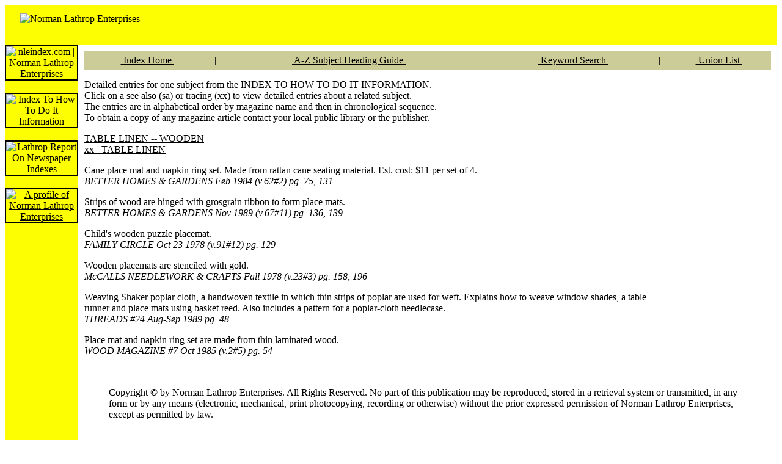

--- FILE ---
content_type: text/html; charset=UTF-8
request_url: http://www.nleindex.com/index.php?pID=HTDI&sID=BrowseIndex&tID=C/4318
body_size: 6055
content:
<!DOCTYPE html PUBLIC "-//W3C//DTD XHTML 1.0 Strict//EN"
"http://www.w3.org/TR/xhtml1/DTD/xhtml1-strict.dtd">

<html xmlns="http://www.w3.org/1999/xhtml" lang="en" xml:lang="en">
<head>
<title>TABLE LINEN -- WOODEN
 entries in Index to How To Do It Information</title>
<meta name="ROBOTS" content="INDEX, FOLLOW" />
<meta name="keywords" content="how to do it information, how-to, magazines, periodicals, index, Norman Lathrop Enterprises, NLE, aircraft, amateur radio, art, arts &amp; craft, audio, automobile, aviation, boating, clothing, computer, crafts, crocheting, bicycle, digital, drawing, electronic, fiber art, furniture, gardening, hobby, house &amp; home, knitting, lapidary, miniature, modelmaking, motorcycle, photography, quilting, radio, science, textile, tool, toy, video, weaving, woodworking" />
<meta name="description" content="Norman Lathrop Enterprises' INDEX TO HOW TO DO IT INFORMATION, a descriptive subject guide to how-to articles in magazines." />
<meta name="rating" content="General" />
<meta name="revisit-after" content="30 days" />
<meta name="objecttype" content="Homepage" />
<meta http-equiv="reply-to" content="info@nleindex.com" />
<meta http-equiv="resource-type" content="document" />
<meta http-equiv="distribution" content="global" />
<meta http-equiv="copyright" content="Norman Lathrop Enterprises - 1963-2012" />
<META name="verify-v1" content="MSgU2Gc5s5KHvbWJq9pyCLF3APc5eIxnfddBZoyUDPI=" />
<link rel="shortcut icon" href="/favicon.ico" type="image/x-icon" />
<link rel="stylesheet" type="text/css" href="css/nleindex.css" />
<script language="javascript" src="js/detect.js" type="text/javascript"></script>
<script language="javascript" src="js/corecode.js" type="text/javascript"></script>
<script language="javascript" src="js/formtool.js" type="text/javascript"></script>
<script language="JavaScript" src="js/print.js" type="text/javascript"></script>
</head>
<script type="text/javascript">
var gaJsHost = (("https:" == document.location.protocol) ? "https://ssl." : "http://www.");
document.write(unescape("%3Cscript src='" + gaJsHost + "google-analytics.com/ga.js' type='text/javascript'%3E%3C/script%3E"));
</script>
<script type="text/javascript">
var pageTracker = _gat._getTracker("UA-6142541-1");
pageTracker._trackPageview();
</script>
<body text="#000000" bgcolor="#ffffff" link="#000000" alink="#000000" vlink="#000000" class="nle-normal">
<!--ZOOMSTOPFOLLOW--><table width="100%" border="0" cellspacing="0" cellpadding="0" align="left">
<tr>
<td bgcolor="#fefe02" colspan="2" width="100%" height="60" align="right" valign="bottom" nowrap class="nle-title"><div>
<table width="100%" height="60" align="right" valign="bottom" nowrap class="nle-title">
<tr height="60">
<td align="left" width="198">
<a href="index.php?pID=NLE" target="_top">
  <img align="right" valign="center" alt="Norman Lathrop Enterprises" border="0" height="38" hspace="0" vspace="11" src="images/nlelogo.gif" width="176" />
</a></td>
<td align="center">&nbsp;<!-- <div align="center" valign="center">
<script type="text/javascript"> <!--
google_ad_client = "pub-0655503920430497";
google_ad_width = 468;
google_ad_height = 60;
google_ad_format = "468x60_as";
google_ad_type = "image";
google_language = "en";
//2006-11-30: HeadBanner
google_ad_channel = "7661211554";
google_color_border = "CCCCCC";
google_color_bg = "CCCCCC";
google_color_link = "000000";
google_color_text = "333333";
google_color_url = "666666";
-- </script>
<script type="text/javascript"
  src="http://pagead2.googlesyndication.com/pagead/show_ads.js">
</script></div>//--> </td>
<!-- bypass links <td align="center" width="60"><a href="mailto:info@nleindex.com?Subject=General%20Inquiry" title="Contact Us" onmouseover="changeImages('btnMAIL','images/mailsbtn.gif');" onmouseout="changeImages('btnMAIL','images/mailnbtn.gif');"><script type="text/javascript">
</script>
  <img align="right" alt="Contact Us" name="btnMAIL" border="0" height="56" width="56" hspace="0" vspace="2" src="images/mailnbtn.gif" />
</a></td>
<td align="center" width="60"><a href="index.php?pID=PPD" target="_top" title="Support This Site!" onmouseover="changeImages('btnPAY','images/paysbtn.gif');" onmouseout="changeImages('btnPAY','images/paynbtn.gif');"><script type="text/javascript">
</script>
  <img align="right" alt="Support This Site!" name="btnPAY" border="0" height="56" width="56" hspace="0" vspace="2" src="images/paynbtn.gif" />
</a></td>-->

</tr></table></div>
</td>
</tr>
<tr style="width: 77px">
<td bgcolor="#fefe02" valign="top" width="77" style="width: 77px">
<table bgcolor="#fefe02" width="120" border="0" cellpadding="0" cellspacing="0" align="left" style="width: 120px">
<!-- Start Menu Separator -->
<!-- <tr><td height="1"><img height="1" src="images/blank.gif" height="1" width="120" border="0"></td></tr> -->
<!-- End Menu Separator -->
<!-- Start of Menu Entry -->
<tr>
<td align="center"><script type="text/javascript">
<!-- preloadImages("images/home-n.gif","images/home-o.gif") // -->
</script><a href="?pID=Home" onmouseover="changeImages('btnHOME','images/home-o.gif');" onmouseout="changeImages('btnHOME','images/home-n.gif');" tabindex="1"><img height="38" alt="nleindex.com | Norman Lathrop Enterprises" title="nleindex.com | Norman Lathrop Enterprises" hspace="0" src="images/home-n.gif" width="77" border="2" name="btnHOME"></a></td>
</tr>
<!-- End of Menu Entry -->
<!-- Start Menu Separator -->
<tr><td><img src="images/blank.gif" height="16" width="77" border="0"></td></tr>
<!-- End Menu Separator -->
<!-- Start of Menu Entry -->
<tr>
<td align="center"><img alt="Index To How To Do It Information" border="2" height="38" hspace="0" name="btnHTDI" src="images/htdi-a.gif" width="77"></a></td>
</tr>
<!-- End of Menu Entry -->
<!-- Start Menu Separator -->
<tr><td><img src="images/blank.gif" height="16" width="77" border="0"></td></tr>
<!-- End Menu Separator -->
<!-- Start of Menu Entry -->
<tr>
<td align="center"><script type="text/javascript">
<!-- preloadImages("images/lrni-n.gif","images/lrni-o.gif") // -->
</script><a href="?pID=LRNI" onmouseover="changeImages('btnLRNI','images/lrni-o.gif');" onmouseout="changeImages('btnLRNI','images/lrni-n.gif');" tabindex="4"><img height="38" alt="Lathrop Report On Newspaper Indexes" title="Lathrop Report On Newspaper Indexes" hspace="0" src="images/lrni-n.gif" width="77" border="2" name="btnLRNI"></a></td>
</tr>
<!-- End of Menu Entry -->
<!-- Start Menu Separator -->
<tr><td><img src="images/blank.gif" height="16" width="77" border="0"></td></tr>
<!-- End Menu Separator -->
<!-- Start of Menu Entry -->
<tr>
<td align="center"><script type="text/javascript">
<!-- preloadImages("images/nle-n.gif","images/nle-o.gif") // -->
</script><a href="?pID=NLE" onmouseover="changeImages('btnNLE','images/nle-o.gif');" onmouseout="changeImages('btnNLE','images/nle-n.gif');" tabindex="2"><img height="38" alt="A profile of Norman Lathrop Enterprises" title="A profile of Norman Lathrop Enterprises" hspace="0" src="images/nle-n.gif" width="77" border="2" name="btnNLE"></a></td>
</tr>
<!-- End of Menu Entry -->
<!-- Start Menu Separator -->
<tr><td><img src="images/blank.gif" height="16" width="77" border="0"></td></tr>
<!-- End Menu Separator -->
<tr><td width="120" height="600" valign="top">&nbsp; <!--
<script type="text/javascript"><!--
google_ad_client = "pub-0655503920430497";
/* NavBar */
google_ad_slot = "9051021410";
google_ad_width = 120;
google_ad_height = 600;
//->
</script>
<script type="text/javascript"
src="http://pagead2.googlesyndication.com/pagead/show_ads.js">
</script></td></tr> -->
<!-- Start Menu Separator -->
<tr><td><img src="images/blank.gif" height="16" width="77" border="0"></td></tr>
<!-- End Menu Separator -->
</table>
<center><small><b>NLEIndex.com<br />Last Updated<br />03/31/2019<br />
	&nbsp;<br />
	<a href="http://nleindex.com/sitemap.xml">Sitemap</a><br />
	&nbsp;<br />
</b></small></center>
  </td>
<!-- Start of Content -->
<td valign="top" width="100%" style="padding-right: 10px; padding-left: 10px; padding-bottom: 10px; padding-top: 10px" class="nle-normal">
<!--ZOOMRESTARTFOLLOW-->
<table border="0" width="100%" cellpadding="0" cellspacing="0" summary="" style="height: 100%;">
<!--ZOOMSTOPFOLLOW-->
<tr valign="top" height="30">
  <td colspan="2" align="center"><table class="nle-header" width="100%" border="0" cellpadding="0" cellspacing="0" summary="" style="background-color: #cccc99; height: 30px;">
<tr><td align="center">&nbsp;<a href="index.php?pID=HTDI&amp;sID=Welcome">&nbsp;Index Home&nbsp;</a></td><td align="center">&nbsp;|&nbsp;</td>
<td align="center">
<a href="index.php?pID=HTDI&amp;sID=BrowseIndex">&nbsp;A-Z Subject Heading Guide&nbsp;</a></td><td align="center">&nbsp;</td>
<td align="center">&nbsp;|&nbsp;</td>
<td align="center"><a href="index.php?pID=HTDI&amp;sID=Search">&nbsp;Keyword Search&nbsp;</a></td><td align="center">&nbsp;|&nbsp;</td>
<td align="center"><a href="index.php?pID=HTDI&amp;sID=BrowseUL">&nbsp;Union List&nbsp;</a></td>
</table></td>
</tr>
<!--ZOOMRESTARTFOLLOW-->
<tr valign="top">
  <td colspan="2" valign="top"><p class="nle-header">
Detailed entries for one subject from the INDEX TO HOW TO DO IT INFORMATION.<br />
Click on a <u>see also</u> (sa) or <u>tracing</u> (xx) to view detailed entries about a related subject.<br />
The entries are in alphabetical order by magazine name and then in chronological sequence.<br />
To obtain a copy of any magazine article contact your local public library or the publisher.<br /></p>


</td></td>
</tr>
<tr valign="top">
  <td valign="top"><!-- GENERATED: 2/7/2008 --->
<!--ZOOMSTOPFOLLOW--><a class="nle-subject1" href="index.php?pID=HTDI&sID=BrowseIndex&tID=C/4318"><!--ZOOMRESTARTFOLLOW-->TABLE LINEN -- WOODEN<!--ZOOMSTOPFOLLOW--></a><br>
<a class="nle-xxtracing" href="index.php?pID=HTDI&sID=BrowseIndex&tID=C/1586">xx&nbsp;&nbsp;&nbsp;TABLE LINEN</a><br>
<p class="nle-entry"><!--ZOOMRESTARTFOLLOW-->Cane place mat and napkin ring set. Made from rattan cane seating material. Est. cost: $11 per set of 4.<br><!--ZOOMSTOPFOLLOW--><cite>BETTER HOMES & GARDENS Feb 1984 (v.62#2) pg. 75, 131</cite><br>
<p class="nle-entry"><!--ZOOMRESTARTFOLLOW-->Strips of wood are hinged with grosgrain ribbon to form place mats.<br><!--ZOOMSTOPFOLLOW--><cite>BETTER HOMES & GARDENS Nov 1989 (v.67#11) pg. 136, 139</cite><br>
<p class="nle-entry"><!--ZOOMRESTARTFOLLOW-->Child's wooden puzzle placemat.<br><!--ZOOMSTOPFOLLOW--><cite>FAMILY CIRCLE Oct 23 1978 (v.91#12) pg. 129</cite><br>
<p class="nle-entry"><!--ZOOMRESTARTFOLLOW-->Wooden placemats are stenciled with gold.<br><!--ZOOMSTOPFOLLOW--><cite>McCALLS NEEDLEWORK & CRAFTS Fall 1978 (v.23#3) pg. 158, 196</cite><br>
<p class="nle-entry"><!--ZOOMRESTARTFOLLOW-->Weaving Shaker poplar cloth, a handwoven textile in which thin strips of poplar are used for weft. Explains how to weave window shades, a table runner and place mats using basket reed. Also includes a pattern for a poplar-cloth needlecase.<br><!--ZOOMSTOPFOLLOW--><cite>THREADS  #24 Aug-Sep 1989 pg. 48</cite><br>
<p class="nle-entry"><!--ZOOMRESTARTFOLLOW-->Place mat and napkin ring set are made from thin laminated wood.<br><!--ZOOMSTOPFOLLOW--><cite>WOOD MAGAZINE  #7 Oct 1985 (v.2#5) pg. 54</cite><br>
</td><td width="160" align="right" valign="top"> &nbsp; <!--
<script type="text/javascript"><!--
google_ad_client = "pub-0655503920430497";
/* HTDI */
google_ad_slot = "6636609763";
google_ad_width = 160;
google_ad_height = 600;

</script>
<script type="text/javascript"
src="http://pagead2.googlesyndication.com/pagead/show_ads.js">
</script> //-->
</td>
</td>
</tr>
<tr valign="top">
  <td colspan="2" valign="bottom"><br /><blockquote class="nle-copyright">Copyright &copy; by Norman Lathrop Enterprises. All Rights Reserved.
No part of this publication may be reproduced, stored in a retrieval system or transmitted, in any form or by any means
(electronic, mechanical, print photocopying, recording or otherwise) without the prior expressed permission of
Norman Lathrop Enterprises, except as permitted by law.<br />

</td></td>
</tr>
<tr valign="top"><td valign="right"><br />&nbsp;<br /><!--<form action="https://www.paypal.com/cgi-bin/webscr"; method="post">
<input type="hidden" name="cmd" value="_s-xclick">
<b>This site supported by your donations: </b><input type="image"
src="https://www.paypal.com/en_US/i/btn/x-click-but04.gif"; border="0"
name="submit" alt="Make payments with PayPal - it's fast, free and secure!">
<input type="hidden" name="encrypted" value="-----BEGIN [base64]/CU4IFBDHAk+lvuAd8oo9A/SvW2K73mzTASMq0yGJi7Mv0mEfDmQaWqqbhFIa3A6ERsL5UpM56knlBtsJjMyHlXwm0Bn2aNeooWeX4H1CVd/FpuwbHmd9FhY6RHsT8Q9ZMHR9g6h1OMNsjELMAkGBSsOAwIaBQAwggEUBgkqhkiG9w0BBwEwFAYIKoZIhvcNAwcECMihMF6etP6PgIHw0ON02RIQcRA74UVyjBKM2IAT5FByba5I+sBPyAJFqaJuig1rrb5evtZC/eDBH+x1kmRBdpmvHWJkbQmSA766LNbkaaP2PhUgys3pQWMivWJ2GiO8pmYjDEw3j29PEiOGsT2jOJFPPsi/86f3+BmPFbn7Tpa7HAtHrHoMAWcRVSH1mA4G/LQWZtC9g/0uXMAwpZutnQwKLYg0XO+65weIlH42QtmstJeICR4GJbr5aMET61Ju0bmMZh0731fYaBPtqdGbIkRm23/[base64]/ETMS1ycjtkpkvjXZe9k+6CieLuLsPumsJ7QC1odNz3sJiCbs2wC0nLE0uLGaEtXynIgRqIddYCHx88pb5HTXv4SZeuv0Rqq4+axW9PLAAATU8w04qqjaSXgbGLP3NmohqM6bV9kZZwZLR/klDaQGo1u9uDb9lr4Yn+rBQIDAQABo4HuMIHrMB0GA1UdDgQWBBSWn3y7xm8XvVk/UtcKG+wQ1mSUazCBuwYDVR0jBIGzMIGwgBSWn3y7xm8XvVk/[base64]/zANBgkqhkiG9w0BAQUFAAOBgQCBXzpWmoBa5e9fo6ujionW1hUhPkOBakTr3YCDjbYfvJEiv/2P+IobhOGJr85+XHhN0v4gUkEDI8r2/rNk1m0GA8HKddvTjyGw/XqXa+LSTlDYkqI8OwR8GEYj4efEtcRpRYBxV8KxAW93YDWzFGvruKnnLbDAF6VR5w/[base64]/p/UWq4Z4alVJkksFS3YwDQYJKoZIhvcNAQEBBQAEgYB0HtvT8bw7lg4SqftseIZr4/39KVv+NwT6t5FzVplTsr16bvmj6bilqYbCWInASdNrKpJ3K0lyVUfyMnwnLQ1BLDusNDGMhpM4+PVtgUAN2YqfmQ/mF6l7TpMv7zgUqStoU+acaHa0QhaS6A8pvwSPPRp4fY0u7nbsHEvEhsX4/A==-----END PKCS7-----">
</form>-->
&nbsp;
</td></tr></table>
<!--ZOOMSTOPFOLLOW--></td>
</tr>
<!-- End of Content -->
</table>

<!--ZOOMRESTARTFOLLOW--><script defer src="https://static.cloudflareinsights.com/beacon.min.js/vcd15cbe7772f49c399c6a5babf22c1241717689176015" integrity="sha512-ZpsOmlRQV6y907TI0dKBHq9Md29nnaEIPlkf84rnaERnq6zvWvPUqr2ft8M1aS28oN72PdrCzSjY4U6VaAw1EQ==" data-cf-beacon='{"version":"2024.11.0","token":"6e921e382e374e4587b1f257ef4d56da","r":1,"server_timing":{"name":{"cfCacheStatus":true,"cfEdge":true,"cfExtPri":true,"cfL4":true,"cfOrigin":true,"cfSpeedBrain":true},"location_startswith":null}}' crossorigin="anonymous"></script>
</body>
</html>
